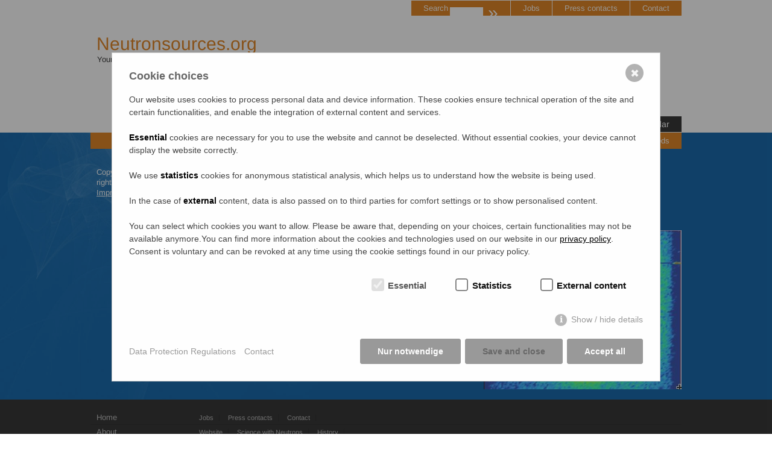

--- FILE ---
content_type: text/html; charset=utf-8
request_url: https://neutronsources.org/news/news-from-the-neutron-centers/first-sans-spectrum-on-pa20/
body_size: 5263
content:

<!DOCTYPE html>
<html>
<head>



  <base href="https://neutronsources.org/"> 

    <title>First SANS spectrum on PA20 / Neutronsources</title>
<meta name="description" content="">
<meta name="robots" content="index, follow">
<link rel="alternate" hreflang="" href="https://neutronsources.org/news/news-from-the-neutron-centers/first-sans-spectrum-on-pa20/">
<link rel="canonical" href="https://neutronsources.org/news/news-from-the-neutron-centers/first-sans-spectrum-on-pa20/">

  <meta name="Robots" content="index,follow" />
  <link rel="icon" href="/favicon.ico" />
  <link href="/xmedia/css/main.css" type="text/css" media="screen" rel="stylesheet" />
  <link href="/xmedia/js/highslide/highslide.css" type="text/css" media="screen" rel="stylesheet" />
  <link href="/xmedia/css/print.css"  type="text/css" media="print" rel="stylesheet" />

<!--[if IE 7]><link href="./xmedia/css/ie7.css" type="text/css" rel="stylesheet" media="screen" /><![endif]-->
<!--[if IE 8]><link href="./xmedia/css/ie8.css" type="text/css" rel="stylesheet" media="screen" /><![endif]-->
<!--[if IE 9]><link href="./xmedia/css/ie9.css" type="text/css" rel="stylesheet" media="screen" /><![endif]-->



<script type="text/javascript" src="/xmedia/js/jquery-3.6.3.min.js"></script>
<script type="text/javascript" src="/xmedia/js/jquery.easing.1.3.js"></script>
<script type="text/javascript" src="/xmedia/js/jquery.bxSlider.min.js"></script>
<script type="text/javascript" src="/xmedia/js/jquery.pajinate.js"></script>
<script type="text/javascript" src="/xmedia/js/highslide/highslide-full.packed.js"></script>
<script type="text/javascript" src="/xmedia/js/projekt.js"></script>

<style>
    #footerbottomtleft {
     width: auto;
    }
    #footerbottomtleft a {
        color: #E68738;
    }    
    #footerbottomtleft a:hover {
        color: #fff;
    }        
    .rex-navi-has-6-elements {
        min-width: 380px;
    }
    
	/* arimo-regular - latin */
	@font-face {
	  font-family: 'Arimo';
	  font-style: normal;
	  font-weight: 400;
	  src: local(''),
	       url('./theme/public/assets/fonts/arimo/arimo-v16-latin-regular.woff2') format('woff2'), /* Chrome 26+, Opera 23+, Firefox 39+ */
	       url('./theme/public/assets/fonts/arimo/arimo-v16-latin-regular.woff') format('woff'); /* Chrome 6+, Firefox 3.6+, IE 9+, Safari 5.1+ */
	}
	/* arimo-700 - latin */
	@font-face {
	  font-family: 'Arimo';
	  font-style: normal;
	  font-weight: 700;
	  src: local(''),
	       url('./theme/public/assets/fonts/arimo/arimo-v16-latin-700.woff2') format('woff2'), /* Chrome 26+, Opera 23+, Firefox 39+ */
	       url('./theme/public/assets/fonts/arimo/arimo-v16-latin-700.woff') format('woff'); /* Chrome 6+, Firefox 3.6+, IE 9+, Safari 5.1+ */
	}    

		a.consent_manager-show-box-reload.content {
			display: inline-block !important;
			width: calc(100% - 64px);
			background:  #eee !important;
			padding: 16px 32px 16px 32px !important;
			text-align: center !important;
			color: #f00;
			font-weight: bold;
			margin: 8px 0 8px 0;
		}
		a.consent_manager-show-box-reload.content:hover {
			cursor: pointer;		
		}	


.consent_manager-background {
    position: fixed;
    left: 0;
    top: 0;
    right: 0;
    bottom: 0;
    background: rgba(0, 0, 0, 0.6);
    display: flex;
    flex-direction: column;
    justify-content: center;
    align-items: center;
    padding: 1em;
    z-index: 999999;
    height: 100%;
    width: 100%;
    overflow: hidden;
    box-sizing:border-box
}

.consent_manager-wrapper a {
	color: #000;
}

.consent_manager-wrapper {
    background: #fff;
    position: relative;
    font-size: 15px;
    width: 100%;
    max-width: 60em;
    max-height: 100vh;
    overflow-y: auto;
    box-sizing:border-box;
    text-align: left;
}

.consent_manager-wrapper-inner {
    padding: 1em;
    position:relative
}

    .consent_manager-wrapper-inner b {
        color: #000;
        font-weight: bold;
    }
    
.consent_manager-hidden {
    display:none
}

.consent_manager-detail {
    margin-bottom:1em
}

.consent_manager-headline {
    font-weight: bold;
    font-size:1.2em;
    margin-bottom: 16px;
}

.consent_manager-headline span {
    font-weight:normal
}

.consent_manager-show-details {
    padding:0 0 1em 0
}

.consent_manager-show-details a {
    color: green;
    text-decoration:none
}

.consent_manager-show-details a:hover {
    color: #004000;
    text-decoration:none
}

.consent_manager-save-selection, .consent_manager-accept-all {
    transition: 200ms ease all;
    background: green;
    border: 1px solid green;
    color: #fff !important;
    padding: 0.5em 2em;
    border-radius: 0.2em;
    font-weight: bold;
    text-align: center;
    margin: 0.5em 0;
    display:block;
    text-decoration: none;
}

.consent_manager-save-selection:hover, .consent_manager-accept-all:hover {
    background: #004000;
    border-color: #004000;
    color: #fff;
    text-decoration:none
}

.consent_manager-save-selection {
    background: none transparent;
    border: 1px solid #999;
    color:#666 !important;
}

.consent_manager-save-selection:hover {
    background: #666;
    border-color: #666;
    color:#fff !important
}

.consent_manager-sitelinks a {
    display: inline-block;
    margin: 0.5em 0.5em 0.5em 0;
    color: #999;
    text-decoration:none
}

.consent_manager-sitelinks a:hover {
    color: #404040;
    text-decoration:none
}

.consent_manager-save-and-close {
    color:green
}

.consent_manager-save-and-close:hover {
    color:#004000
}

.consent_manager-close-box {
    position: absolute;
    right: 0.5em;
    top: 0.5em;
    display: block;
    padding: 0;
    margin: 0;
    border: 0;
    cursor: pointer;
    color: #999;
    font-size: 1.8em;
    background: none transparent;
    line-height: 1;
    text-decoration:none
}

.consent_manager-close-box:before {
    margin:0
}

.consent_manager-close-box:hover {
    color: #404040;
    background: none transparent;
    text-decoration:none
}

.consent_manager-cookiegroups {
    padding:1em 0
}

.consent_manager-cookiegroup-checkbox {
    display: block;
    margin:0 0 1em 0
}

.consent_manager-cookiegroup-checkbox.pretty .state label {
    font-weight: bold;
    font-size:1.2em
}

.consent_manager-cookiegroup-checkbox.pretty.p-default input:checked ~ .state label::before {
    border-color:green
}

.consent_manager-cookiegroup-checkbox.pretty.p-default input:checked ~ .state label::after {
    background-color:green !important
}

.consent_manager-cookiegroup-checkbox.pretty.p-locked {
    opacity:0.75
}

.consent_manager-cookiegroup + .consent_manager-cookiegroup-title {
    margin-top:1em
}

.consent_manager-cookie {
    margin-top: 0.5em;
    border-left: 2px solid #999;
    padding: 0.5em 0.5em 0.5em 1em;
    background:#f9f9f9
}

.consent_manager-cookie span {
    display:block
}

.pretty.p-icon .state .icon {
    font-size: 1.15em;
    transition:all 0.1s ease
}

#consent_manager-wrapper .icon.icon-ok-1::before {
    margin-left:0.05em
}

@media (min-width: 35em) {
    .consent_manager-cookiegroups {
        display: flex;
        flex-wrap: wrap;
        justify-content: flex-end;
        padding-top:2em
    }

    .consent_manager-cookiegroup-checkbox {
        margin:0 2em 0 0
    }

    .consent_manager-show-details {
        text-align: right;
        padding:1em 2em 2em 0
    }

    .consent_manager-buttons {
        display: flex;
        justify-content: flex-end;
        align-items:center
    }

    .consent_manager-sitelinks {
        text-align: right;
        padding-right:1.5em
    }

    .consent_manager-sitelinks a {
        margin:0.5em 0 0.5em 1em
    }

    .consent_manager-save-selection, .consent_manager-accept-all {
        display: inline-block;
        margin:0 0 0 0.5em
    }
}

@media (min-width: 50em) {
    .consent_manager-wrapper-inner {
        padding:2em
    }

    .consent_manager-buttons-sitelinks {
        display: flex;
        justify-content: space-between;
        align-items: center;
        flex-direction:row-reverse
    }

    .consent_manager-close-box {
        font-size: 2em;
        margin: 0
    }
}


		
    </style>
    
    
        <style>/*consent_manager_frontend.css*/ @keyframes fadeIn{0%{opacity:0}100%{opacity:1}}div.consent_manager-background{position:fixed;left:0;top:0;right:0;bottom:0;background:rgba(0, 0, 0, 0.4);display:flex;flex-direction:column;justify-content:center;align-items:center;padding:1em;z-index:999999;height:100%;width:100%;overflow:hidden;box-sizing:border-box;animation:fadeIn 0.2s;outline:0}div.consent_manager-wrapper{font-family:Verdana, Geneva, sans-serif;font-size:14px;line-height:1.5em;background:#fefefe;border:1px solid #cbcbcb;color:#444;position:relative;width:100%;max-width:65em;max-height:95vh;overflow-y:auto;box-sizing:border-box;animation:fadeIn 0.4s}div.consent_manager-wrapper-inner{padding:2em;position:relative}div.consent_manager-hidden{display:none}.consent_manager-close-box{position:absolute;cursor:pointer;right:1.5em;top:1em;display:block;border-radius:50% !important;border:solid 2px #666;width:30px;height:30px;line-height:28px;background-color:#666;color:#eee;font-family:Arial;font-size:18px;padding:0;margin:0;opacity:0.5;transition:0.3s ease all}.consent_manager-close-box:hover{border-color:#4d4d4d;background-color:#4d4d4d;color:white;opacity:1}div.consent_manager-wrapper .consent_manager-headline{margin:0 0 1em 0;font-weight:bold;font-size:18px;color:#666}div.consent_manager-wrapper p.consent_manager-text{margin:0 0 1.5em 0}div.consent_manager-cookiegroups{margin:0 0 1.5em 0}div.consent_manager-cookiegroup-checkbox{margin-bottom:1.5em}div.consent_manager-cookiegroups label{position:relative;font-weight:bold;font-size:15px;color:#111;cursor:pointer}div.consent_manager-cookiegroups label>span{cursor:pointer}div.consent_manager-cookiegroups label>input[type="checkbox"]{filter:grayscale(1);filter:hue-rotate(275deg);transform:scale(1.6);margin:0 0.7em 0 0.2em;cursor:pointer}.consent_manager-wrapper input[type="checkbox"]:disabled,.consent_manager-cookiegroups label>input[type="checkbox"]:disabled+*{opacity:0.7;cursor:default}div.consent_manager-show-details{padding:0 0 1.5em 0}div.consent_manager-show-details a{display:inline-block;line-height:1.2em;height:1.4em;cursor:pointer;color:#999}div.consent_manager-show-details a:hover{color:#666}div.consent_manager-show-details a.icon-info-circled:before{color:#fefefe;background-color:#999;opacity:0.7;content:"i";font-family:"Serif";font-weight:bold;display:inline-block;border-radius:50%;text-align:center;margin-right:7px;line-height:1.4em;height:1.4em;width:1.4em}button.consent_manager-save-selection,button.consent_manager-accept-all,button.consent_manager-accept-none{transition:0.3s ease all;background:#999;border:1px solid #999;color:#fff;padding:0.5em 2em;border-radius:3px;font-size:14px;font-weight:bold;text-align:center;display:block;min-height:3em;width:100%;margin-bottom:1em;cursor:pointer}button.consent_manager-save-selection:hover,button.consent_manager-accept-all:hover,button.consent_manager-accept-none:hover{background:#4d4d4d;border-color:#4d4d4d;color:white;text-decoration:none}div.consent_manager-sitelinks{margin:1.5em 0 0 0}div.consent_manager-sitelinks a{display:inline-block;margin:0.4em 1em 0.4em 0;color:#999;text-decoration:none;cursor:pointer}div.consent_manager-sitelinks a:hover{color:#666;text-decoration:none}div.consent_manager-wrapper div.consent_manager-detail{margin-bottom:3em}div.consent_manager-wrapper div.consent_manager-detail a{color:#999}div.consent_manager-wrapper div.consent_manager-detail a:hover{color:#666;text-decoration:none}div.consent_manager-wrapper div.consent_manager-detail div.consent_manager-cookiegroup-title{color:#666;background-color:#d4d4d4;padding:5px 11px;margin:1.5em 0 0 0}div.consent_manager-wrapper div.consent_manager-cookiegroup-description{border-left:1px solid #d4d4d4;padding:5px 10px;background:#f9f9f9}div.consent_manager-wrapper div.consent_manager-cookie{margin-top:3px;border-left:1px solid #d4d4d4;padding:5px 10px;background:#f9f9f9}div.consent_manager-wrapper div.consent_manager-cookie span{display:block;margin-top:0.5em}@media only screen and (min-width:600px){div.consent_manager-cookiegroups{padding:1em 0 0 0;display:flex;flex-wrap:wrap;justify-content:flex-end;margin-bottom:0}div.consent_manager-cookiegroup-checkbox{margin-left:1.5em;margin-bottom:1em}div.consent_manager-show-details{text-align:right;padding:1.5em 0 1.5em 0}div.consent_manager-buttons{display:flex;justify-content:flex-end;align-items:center}button.consent_manager-save-selection,button.consent_manager-accept-all,button.consent_manager-accept-none{display:inline-block;margin:0 0 0 0.5em;width:auto}div.consent_manager-sitelinks{margin:0 0 0 0}div.consent_manager-buttons-sitelinks{display:flex;justify-content:space-between;align-items:center;flex-direction:row-reverse}}</style>
    <script src="/index.php?consent_manager_outputjs=1&amp;lang=1&amp;a=453&amp;i=false&amp;h=false&amp;cid=20&amp;v=4.3.0&amp;r=0&amp;t=17128643901" id="consent_manager_script" defer></script>
 

    
    
</head>

<body >
<!--[if IE 6]>
  <div class="ie6hinweis">
    <p>Sie verwenden einen alten und fehlerhaften Browser.<br/>Bitte wechseln Sie umgehend auf einen aktuellen Browser: <a href="http://www.browserchoice.eu">browserchoice.eu</a>.</p>
  </div>
  <![endif]-->
<noscript>
  <div class="nojavascript">
    <div class="ie6hinweis">
      <p>Für die Anzeige dieser Seite muss Javascript aktiviert sein.</p>
    </div>
  </div>
</noscript>



<div id="top"></div>
<div id="wrapper">
<div id="headerwrapper">
  <div id="header">

  <a class="logo" href="/">
<!-- <span class="logo1"><span class="IPA">ˈnɔɪ̯trɔn</span>sources.org</span> -->
   <span class="logo1">Neutronsources.org</span> 
      <span class="logo2">Your entry into the neutron world</span>
  </a>


<div id="metanavigation">
  <ul class="rex-navi1 rex-navi-depth-1 rex-navi-has-4-elements">
<li class="rex-article-35 rex-normal"><a class="" href="/home/search-results/">Search results</a></li>
<li class="rex-article-71 rex-normal"><a class="" href="/home/jobs/">Jobs</a></li>
<li class="rex-article-72 rex-normal"><a class="" href="/home/press-contacts/">Press contacts</a></li>
<li class="rex-article-10 rex-normal"><a class="" href="/home/contact/">Contact</a></li>
</ul>
</div> <!-- /metanavigation -->


<div id="hauptnavigation">
<ul class="rex-navi1 rex-navi-depth-1 rex-navi-has-8-elements">
<li class="rex-article-1 rex-normal"><a class="" href="/">Home</a></li>
<li class="rex-article-334 rex-normal"><a class="" href="/about/">About</a></li>
<li class="rex-article-973 rex-normal"><a class="" href="/women-in-science/">Women in Science</a></li>
<li class="rex-article-2 rex-active"><a class="rex-active" href="/news/">News</a></li>
<li class="rex-article-4 rex-normal"><a class="" href="/neutron-centres/">Neutron Centres</a></li>
<li class="rex-article-920 rex-normal"><a class="" href="/european-naa-platform/">European NAA Platform</a></li>
<li class="rex-article-65 rex-normal"><a class="" href="/resources/">Resources</a></li>
<li class="rex-article-6 rex-normal"><a class="" href="/calendar/">Calendar</a></li>
</ul>
  </div> <!-- /hauptnavigation -->

  
  <div class="sucheingabebutton"><span class="text">Search</span>
  <form id="rexsearch_form" name="rexsearch_form" action="/home/search-results/" method="get">
      <fieldset>

          <input type="text" name="search" value="" />

          <a class="submitsearch" href="javascript:void(0);" onclick="javascript:window.document.rexsearch_form.submit();">&raquo;</a>


      </fieldset>
    </form>
  </div>

  <div id="hauptnavigationsub">
<ul class="rex-navi1 rex-navi-depth-1 rex-navi-has-5-elements">
<li class="rex-article-80 rex-normal"><a class="" href="/news/scientific-highlights/">Scientific highlights</a></li>
<li class="rex-article-81 rex-current"><a class="rex-current" href="/news/news-from-the-neutron-centers/">News from the neutron centers</a>
</li>
<li class="rex-article-83 rex-normal"><a class="" href="/news/projects-and-awards/">Projects and Awards</a></li>
<li class="rex-article-77 rex-normal"><a class="" href="/news/neutron-journals/">Neutron journals</a></li>
<li class="rex-article-54 rex-normal"><a class="" href="/news/rss-feeds/">RSS Feeds</a></li>
</ul>
</div> <!-- /hauptnavigationsub -->

  
    </div> <!-- /header -->
  
</div> <!-- /headerwrapper -->


<div id="contentwrapper">
  <div id="contentleft">
      
      <div class="textbild"><p>Copyright 2012 neutronsources.org   |   All rights reserved.   |   Powered by <a href="http://www.frm2.tum.de/en/home/"><span class="caps">FRM</span> II</a>   |   <a href="/home/contact/">Imprint</a> /  <a href="/home/data-protection-regulations/">Privacy Policy</a></p></div><div class="clear"></div>

  </div>

  <div id="contentright">
      <h1> First SANS spectrum on PA20 </h1><h2> PA20, the new SANS machine of the LLB delivered its first SANS spectra on march 6th 2015 </h2><div class="textbild"><p><em>By <a href="http://www-llb.cea.fr/Phocea/Membres/Annuaire/index.php?uid=menl">A. Menelle</a>, 08/03/2015</em></p></div><div class="clear"></div>
<div class="textbild">
<div style="width: 328px;" class="floatRight"><!--First SANS spectrum on PA20 -->
	<a class="highslide" onclick="return hs.expand(this, {slideshowGroup: 'image2_1__1.jpg', autoplay: false, wrapperClassName: 'controls-in-heading' }) " href="index.php?rex_media_type=content_noresize&amp;rex_media_file=image2_1__1.jpg" >
		<img  src="index.php?rex_media_type=content_half_pop&amp;rex_media_file=image2_1__1.jpg" alt="First SANS spectrum on PA20 " title="First SANS spectrum on PA20 " />
	</a>
	<span class="highslide-heading">First SANS spectrum on PA20 </span>
	<span class="highslide-caption">First SANS spectrum on PA20 </span>
	<div class="subline"></div>
</div>
<p>Shortly after delivery, the new <span class="caps">SANS</span> (Small Angle Neutron Scattering) machine PA20 of the <span class="caps">LLB</span> delivered its first <span class="caps">SANS</span> spectra. Everything looks fine. Carrefull calibrations can start now and open the way of routine operation for scientific measurements.</p></div><div class="clear"></div>

  </div>
</div>

</div>


<div id="footerwrapper">
  <div id="footernavi">
  <ul class="rex-navi1 rex-navi-depth-1 rex-navi-has-8-elements">
<li class="rex-article-1 rex-normal"><a class="" href="/">Home</a>
<ul class="rex-navi2 rex-navi-depth-2 rex-navi-has-4-elements">
<li class="rex-article-35 rex-normal"><a class="" href="/home/search-results/">Search results</a></li>
<li class="rex-article-71 rex-normal"><a class="" href="/home/jobs/">Jobs</a></li>
<li class="rex-article-72 rex-normal"><a class="" href="/home/press-contacts/">Press contacts</a></li>
<li class="rex-article-10 rex-normal"><a class="" href="/home/contact/">Contact</a></li>
</ul>
</li>
<li class="rex-article-334 rex-normal"><a class="" href="/about/">About</a>
<ul class="rex-navi2 rex-navi-depth-2 rex-navi-has-3-elements">
<li class="rex-article-342 rex-normal"><a class="" href="/about/website/">Website</a></li>
<li class="rex-article-335 rex-normal"><a class="" href="/about/science-with-neutrons/">Science with Neutrons</a></li>
<li class="rex-article-301 rex-normal"><a class="" href="/about/history/">History</a></li>
</ul>
</li>
<li class="rex-article-973 rex-normal"><a class="" href="/women-in-science/">Women in Science</a>
<ul class="rex-navi2 rex-navi-depth-2 rex-navi-has-2-elements">
<li class="rex-article-975 rex-normal"><a class="" href="/women-in-science/stories/">Stories</a></li>
<li class="rex-article-723 rex-normal"><a class="" href="/women-in-science/women-in-neutron-science/">Women in Neutron Science</a></li>
</ul>
</li>
<li class="rex-article-2 rex-active"><a class="rex-active" href="/news/">News</a>
<ul class="rex-navi2 rex-navi-depth-2 rex-navi-has-5-elements">
<li class="rex-article-80 rex-normal"><a class="" href="/news/scientific-highlights/">Scientific highlights</a></li>
<li class="rex-article-81 rex-current"><a class="rex-current" href="/news/news-from-the-neutron-centers/">News from the neutron centers</a></li>
<li class="rex-article-83 rex-normal"><a class="" href="/news/projects-and-awards/">Projects and Awards</a></li>
<li class="rex-article-77 rex-normal"><a class="" href="/news/neutron-journals/">Neutron journals</a></li>
<li class="rex-article-54 rex-normal"><a class="" href="/news/rss-feeds/">RSS Feeds</a></li>
</ul>
</li>
<li class="rex-article-4 rex-normal"><a class="" href="/neutron-centres/">Neutron Centres</a>
<ul class="rex-navi2 rex-navi-depth-2 rex-navi-has-3-elements">
<li class="rex-article-112 rex-normal"><a class="" href="/neutron-centres/africa-asia-and-oceania/">Africa, Asia and Oceania</a></li>
<li class="rex-article-111 rex-normal"><a class="" href="/neutron-centres/americas/">Americas</a></li>
<li class="rex-article-110 rex-normal"><a class="" href="/neutron-centres/europe/">Europe</a></li>
</ul>
</li>
<li class="rex-article-920 rex-normal"><a class="" href="/european-naa-platform/">European NAA Platform</a>
<ul class="rex-navi2 rex-navi-depth-2 rex-navi-has-5-elements">
<li class="rex-article-925 rex-normal"><a class="" href="/european-naa-platform/home/">Home</a></li>
<li class="rex-article-937 rex-normal"><a class="" href="/european-naa-platform/methods/">Methods</a></li>
<li class="rex-article-926 rex-normal"><a class="" href="/european-naa-platform/members/">Members</a></li>
<li class="rex-article-929 rex-normal"><a class="" href="/european-naa-platform/news/">News</a></li>
<li class="rex-article-968 rex-normal"><a class="" href="/european-naa-platform/education/">Education</a></li>
</ul>
</li>
<li class="rex-article-65 rex-normal"><a class="" href="/resources/">Resources</a>
<ul class="rex-navi2 rex-navi-depth-2 rex-navi-has-4-elements">
<li class="rex-article-66 rex-normal"><a class="" href="/resources/software-data-evaluation/">Software data evaluation</a></li>
<li class="rex-article-67 rex-normal"><a class="" href="/resources/neutron-scattering-tables/">Neutron scattering tables</a></li>
<li class="rex-article-68 rex-normal"><a class="" href="/resources/neutron-scattering-projects/">Neutron scattering projects</a></li>
<li class="rex-article-233 rex-normal"><a class="" href="/resources/educational-material/">Educational material</a></li>
</ul>
</li>
<li class="rex-article-6 rex-normal"><a class="" href="/calendar/">Calendar</a>
<ul class="rex-navi2 rex-navi-depth-2 rex-navi-has-3-elements">
<li class="rex-article-73 rex-normal"><a class="" href="/calendar/proposal-deadlines/">Proposal deadlines</a></li>
<li class="rex-article-79 rex-normal"><a class="" href="/calendar/regular-events/">Regular events</a></li>
<li class="rex-article-55 rex-normal"><a class="" href="/calendar/rss-feeds/">RSS Feeds</a></li>
</ul>
</li>
</ul>
  </div>
  <div id="footerbottomwrapper">
    <div id="footerbottom">
      <div id="footerbottomtleft">
        <div class="textbild"><p>Copyright 2012 neutronsources.org   |   All rights reserved.   |   Powered by <a href="http://www.frm2.tum.de/en/home/"><span class="caps">FRM</span> II</a>   |   <a href="/home/contact/">Imprint</a> /  <a href="/home/data-protection-regulations/">Privacy Policy</a></p></div><div class="clear"></div>

      </div>
      <div id="footerbottomright">
        <a href="javascript:self.print();">Print this page</a>&nbsp;&nbsp;&nbsp;|&nbsp;&nbsp;&nbsp;<a href="#top">Top</a>
      </div>
    </div>
  </div>
</div>




</body>
</html>




--- FILE ---
content_type: text/css
request_url: https://neutronsources.org/xmedia/css/formulare.css
body_size: 2795
content:
#rex-xform fieldset {
margin: 0; 
padding: 0;
width: 557px;
font-size: 12px;
color: #333;
}

#rex-xform #form_formular {
	line-height: 1;
}

#rex-xform p.formcheckbox,#rex-xform p.formmcheckbox {
	float:left;
	margin:0 0 0 0px;
	padding:  0 0 0 5px;
	margin: 0;
}

#rex-xform strong {
	display: inline-block;
	clear: both;
	width: 100%;
	color: #2f4349;
	margin: 30px 0 10px 0;
}

.formtrenner {
display: inline-block;
clear: both;
width: 100%;
color: #2f4349;
margin: 30px 0 10px 0;
}

#rex-xform p.formselect,#rex-xform p.formtextarea,#rex-xform p.formcheckbox,#rex-xform p.formmcheckbox {
margin-bottom:1px;
}

#rex-xform p.formhtml,#rex-xform p.formcaptcha {
}


#rex-xform p.formhtmltext {
}

#rex-xform p label {
	display:inline-block;
	float:left;
	margin: 7px 0 0 0;
	width: 115px;
}

#rex-xform p.formcheckbox label {
}

#rex-xform p.formcheckbox {
}


#rex-xform p.formtext input,#rex-xform p.formpassword input {
	font-family: verdana, sans-serif;
  	font-size: 12px;
  	color: #555;
	width: 410px;
	border:1px solid #2f4349;
	background-color: #fff;
	margin: 0 0 1px 5px;
	padding: 6px;
	color: #555;
}

#rex-xform p.formtext  input:focus,
#rex-xform p.formselect select:focus,
#rex-xform p.formtextarea textarea:focus,
#rex-xform select:focus  {
	background-color: #f5f5f5;
	border: 1px solid #000 !important;
	color: #000;
}


#rex-xform p.formtextarea textarea {
	font-family: verdana, sans-serif;
  	font-size: 12px;
  	color: #555;	
	color:#fff;
	width: 407px;
	border:1px solid #2f4349;
	background-color: #fff;
	margin:0 0 1px 5px;
	padding: 5px 10px 5px 5px;
	color: #555;
	font-size: 12px;
}

#rex-xform p.formselect select {
	color:#fff;
	border:1px solid #2f4349;
	background-color: #fff;
	margin:0 0 8px 5px;
	padding: 5px;
	color: #555;
}


#rex-xform p.formcheckbox input,#rex-xform p.formmcheckbox input {
float:left;
margin: 6px 10px 3px 0;
}

#rex-xform p.formcheckbox label,#rex-xform p.formmcheckbox label {
width:550px;
}



#rex-xform p.formsubmit label {
display:none;
}

#rex-xform p.formsubmit input {
	font-family: verdana, sans-serif;
  	font-size: 12px;
  	color: #000;	
	width: 424px;
	font-size: 12px;
	border:1px solid #2f4349;
	background: #efefef;
	margin: 15px 0 0 120px;
	padding: 3px 5px 3px 0;
}

#rex-xform p.formsubmit input:hover {
	background-color:#000;
	border:1px solid #000;
	color: #fff;
	cursor: pointer;
}

#rex-xform p.form_info,.form_info {
	border: 2px solid green;
	padding: 15px;
	margin: 15px 0 15px 0;
	background-color: #b2d7b2;
}

#rex-xform .form_warning {
	color:#f00;
	font-weight: bold;
}

#rex-xform ul.form_warning {
	width: 557px;
	display: inline-block;
	float: left;
	border: 1px solid #ddd;
	padding: 46px;
	margin: 0 0 15px 15px;	
	color:#f00;
	font-weight: bold !important;
}

#rex-xform ul.form_warning li {
	margin: 0 0 2px 0;
	padding: 0 0 0 12px;
	line-height: 1.5;
	color: #f00;
	font-weight: normal;
	font-size: 12px;
	background-position: 0 7px !important;
}




--- FILE ---
content_type: text/css
request_url: https://neutronsources.org/xmedia/css/ie6hinweis.css
body_size: 337
content:
/*     IE 6 Hinweis
******************/

.ie6hinweis {
	position: absolute;
	background-color: #ffffe0;
	top: 0;
	left: 0;
	width: 100%;
	color:#000;
	z-index: 10000;
	text-align: center;
}

.ie6hinweis p {
 	font-size: 12px;
	line-height: 1.5;
	font-family:sans-serif;
	text-align: center !important;
	padding: 10px;
	display: inline-block;
	color: #000;
	font-weight: bold;
}

.ie6hinweis a {
	margin: 0;
	padding: 0;
	display: inline-block;
	background-image: none;
	color: #a02929;
}



--- FILE ---
content_type: application/javascript; charset=utf-8
request_url: https://neutronsources.org/index.php?consent_manager_outputjs=1&lang=1&a=453&i=false&h=false&cid=20&v=4.3.0&r=0&t=17128643901
body_size: 32408
content:
/* --- Parameters --- */
var consent_manager_parameters = {initially_hidden: false, domain: "neutronsources.org", consentid: "69789140787946.67745952", cachelogid: "20", version: "4.3.0", fe_controller: "/", forcereload: 0, hidebodyscrollbar: false};

/* --- Consent-Manager Box Template lang=1 --- */
var consent_manager_box_template = '        <div tabindex="-1" class="consent_manager-background consent_manager-hidden " id="consent_manager-background" data-domain-name="neutronsources.org" data-version="4.3.0" data-consentid="697891407860b6.56873905" data-cachelogid="20" data-nosnippet>             <div class="consent_manager-wrapper" id="consent_manager-wrapper" tabindex="-1" aria-modal="true" role="dialog" title="Cookie Consent">                 <div class="consent_manager-wrapper-inner">                     <div class="consent_manager-summary" id="consent_manager-summary">                         <p class="consent_manager-headline">Cookie choices</p>                         <p class="consent_manager-text">Our website uses cookies to process personal data and device information. These cookies ensure technical operation of the site and certain functionalities, and enable the integration of external content and services.  <br /> <br /> <b>Essential</b> cookies are necessary for you to use the website and cannot be deselected. Without essential cookies, your device cannot display the website correctly.<br /> <br /> We use <b>statistics</b> cookies for anonymous statistical analysis, which helps us to understand how the website is being used.<br /> <br /> In the case of <b>external</b> content, data is also passed on to third parties for comfort settings or to show personalised content.<br /> <br /> You can select which cookies you want to allow. Please be aware that, depending on your choices, certain functionalities may not be available anymore.  You can find more information about the cookies and technologies used on our website in our <a href="/home/data-protection-regulations/">privacy policy</a>. Consent is voluntary and can be revoked at any time using the cookie settings found in our privacy policy.</p>                         <div class="consent_manager-cookiegroups">                             <div class="consent_manager-cookiegroup-checkbox"><label for="required"><input type="checkbox" disabled="disabled" data-action="toggle-cookie" id="required" data-uid="required" data-cookie-uids=\'["phpsessid","consent_manager"]\' checked><span>Essential</span></label></div> <div class="consent_manager-cookiegroup-checkbox"><label for="statistics"><input tabindex="0" type="checkbox" id="statistics" data-uid="statistics" data-cookie-uids=\'["matomo"]\'><span>Statistics</span></label></div> <div class="consent_manager-cookiegroup-checkbox"><label for="external"><input tabindex="0" type="checkbox" id="external" data-uid="external" data-cookie-uids=\'["google-maps","twitter"]\'><span>External content</span></label></div>                         </div>                         <div class="consent_manager-show-details">                             <a href="#" id="consent_manager-toggle-details" class="icon-info-circled" tabindex="0">Show / hide details</a>                         </div>                     </div>                     <div class="consent_manager-detail consent_manager-hidden" id="consent_manager-detail"> <div class="consent_manager-cookiegroup-title consent_manager-headline">Essential <span>(2)</span></div><div class="consent_manager-cookiegroup-description">Essential cookies enable basic functions and are required for the proper functioning of the website.</div><div class="consent_manager-cookiegroup"><div class="consent_manager-cookie"><span class="consent_manager-cookie-name"><strong>PHPSESSID</strong> (Session)</span><span class="consent_manager-cookie-description">The so-called session ID is a randomly selected key that uniquely identifies the session data on the server. This key can be passed to a subsequent script, e.g. via cookies or as part of the URL, so that this script can find the session data on the server again.</span><span class="consent_manager-cookie-description">Lifetime Session</span><span class="consent_manager-cookie-provider">Provider: This website</span><span class="consent_manager-cookie-link-privacy-policy"><a href="/home/data-protection-regulations/">Privacy policy</a></span></div> <div class="consent_manager-cookie"><span class="consent_manager-cookie-name"><strong>consent_manager</strong> (Privacy cookie)</span><span class="consent_manager-cookie-description">Saves your selection regarding cookies.</span><span class="consent_manager-cookie-description">Lifetime 1 year</span><span class="consent_manager-cookie-provider">Provider: This website</span><span class="consent_manager-cookie-link-privacy-policy"><a href="/home/data-protection-regulations/">Privacy policy</a></span></div> </div><div class="consent_manager-cookiegroup-title consent_manager-headline">Statistics <span>(1)</span></div><div class="consent_manager-cookiegroup-description">Statistics Cookies collect information anonymously. This information helps us understand how our visitors use our website.</div><div class="consent_manager-cookiegroup"><div class="consent_manager-cookie"><span class="consent_manager-cookie-name"><strong>_pk_id</strong> (Matomo)</span><span class="consent_manager-cookie-description">Stores an anonymous ID for each visitor to the website. Based on the ID, page views can be assigned to a visitor.</span><span class="consent_manager-cookie-description">Lifetime 13 months</span><span class="consent_manager-cookie-provider">Provider: Matomo</span><span class="consent_manager-cookie-link-privacy-policy"><a href="/home/data-protection-regulations/">Privacy policy</a></span></div> <div class="consent_manager-cookie"><span class="consent_manager-cookie-name"><strong>_pk_ref</strong> (Matomo)</span><span class="consent_manager-cookie-description">To store the reference that was originally used to visit the website..</span><span class="consent_manager-cookie-description">Lifetime 6 months</span><span class="consent_manager-cookie-provider">Provider: Matomo</span><span class="consent_manager-cookie-link-privacy-policy"><a href="/home/data-protection-regulations/">Privacy policy</a></span></div> <div class="consent_manager-cookie"><span class="consent_manager-cookie-name"><strong>_pk_ses</strong> (Matomo)</span><span class="consent_manager-cookie-description">Auxiliary cookie for temporary data</span><span class="consent_manager-cookie-description">Lifetime 30 min</span><span class="consent_manager-cookie-provider">Provider: Matomo</span><span class="consent_manager-cookie-link-privacy-policy"><a href="/home/data-protection-regulations/">Privacy policy</a></span></div> <div class="consent_manager-cookie"><span class="consent_manager-cookie-name"><strong>_pk_cvar</strong> (Matomo)</span><span class="consent_manager-cookie-description">Auxiliary cookie for temporary data</span><span class="consent_manager-cookie-description">Lifetime 30 min</span><span class="consent_manager-cookie-provider">Provider: Matomo</span><span class="consent_manager-cookie-link-privacy-policy"><a href="/home/data-protection-regulations/">Privacy policy</a></span></div> <div class="consent_manager-cookie"><span class="consent_manager-cookie-name"><strong>_pk_hsr</strong> (Matomo)</span><span class="consent_manager-cookie-description">Auxiliary cookie for temporary data</span><span class="consent_manager-cookie-description">Lifetime 30 min</span><span class="consent_manager-cookie-provider">Provider: Matomo</span><span class="consent_manager-cookie-link-privacy-policy"><a href="/home/data-protection-regulations/">Privacy policy</a></span></div> </div><div class="consent_manager-cookiegroup-title consent_manager-headline">External content <span>(2)</span></div><div class="consent_manager-cookiegroup-description">Content from video platforms or map services is disabled by default. If cookies from external media are accepted, access to this content no longer requires manual consent.</div><div class="consent_manager-cookiegroup"><div class="consent_manager-cookie"><span class="consent_manager-cookie-name"><strong>/</strong> (Google Maps)</span><span class="consent_manager-cookie-description">Google Maps is an online map service provided by the US company Google LLC. Via the Google Maps API maps can be embedded on the website.</span><span class="consent_manager-cookie-description">Lifetime -</span><span class="consent_manager-cookie-provider">Provider: Google LLC</span><span class="consent_manager-cookie-link-privacy-policy"><a href="/home/data-protection-regulations/">Privacy policy</a></span></div> <div class="consent_manager-cookie"><span class="consent_manager-cookie-name"><strong>_ga</strong> (Twitter)</span><span class="consent_manager-cookie-description">It allows you to track the sharing of the contents on Twitter</span><span class="consent_manager-cookie-description">Lifetime persistent cookie</span><span class="consent_manager-cookie-provider">Provider: Twitter International Company</span><span class="consent_manager-cookie-link-privacy-policy"><a href="https://twitter.com/en/privacy">Privacy policy</a></span></div> <div class="consent_manager-cookie"><span class="consent_manager-cookie-name"><strong>_gid</strong> (Twitter)</span><span class="consent_manager-cookie-description">It allows you to track the sharing of the contents on Twitter</span><span class="consent_manager-cookie-description">Lifetime persistent cookie</span><span class="consent_manager-cookie-provider">Provider: Twitter International Company</span><span class="consent_manager-cookie-link-privacy-policy"><a href="https://twitter.com/en/privacy">Privacy policy</a></span></div> <div class="consent_manager-cookie"><span class="consent_manager-cookie-name"><strong>_twitter_sess</strong> (Twitter)</span><span class="consent_manager-cookie-description">It collects information about the pages viewed by the user in the session</span><span class="consent_manager-cookie-description">Lifetime session cookie</span><span class="consent_manager-cookie-provider">Provider: Twitter International Company</span><span class="consent_manager-cookie-link-privacy-policy"><a href="https://twitter.com/en/privacy">Privacy policy</a></span></div> <div class="consent_manager-cookie"><span class="consent_manager-cookie-name"><strong>ads_prefs</strong> (Twitter)</span><span class="consent_manager-cookie-description">Persistent cookie installed by Twitter</span><span class="consent_manager-cookie-description">Lifetime persistent cookie</span><span class="consent_manager-cookie-provider">Provider: Twitter International Company</span><span class="consent_manager-cookie-link-privacy-policy"><a href="https://twitter.com/en/privacy">Privacy policy</a></span></div> <div class="consent_manager-cookie"><span class="consent_manager-cookie-name"><strong>auth_token</strong> (Twitter)</span><span class="consent_manager-cookie-description">It understands if you are logged in to a Twitter account during the session</span><span class="consent_manager-cookie-description">Lifetime persistent cookie</span><span class="consent_manager-cookie-provider">Provider: Twitter International Company</span><span class="consent_manager-cookie-link-privacy-policy"><a href="https://twitter.com/en/privacy">Privacy policy</a></span></div> <div class="consent_manager-cookie"><span class="consent_manager-cookie-name"><strong>ct0</strong> (Twitter)</span><span class="consent_manager-cookie-description">It allows you to track the sharing of the contents on Twitter</span><span class="consent_manager-cookie-description">Lifetime persistent cookie</span><span class="consent_manager-cookie-provider">Provider: Twitter International Company</span><span class="consent_manager-cookie-link-privacy-policy"><a href="https://twitter.com/en/privacy">Privacy policy</a></span></div> <div class="consent_manager-cookie"><span class="consent_manager-cookie-name"><strong>dnt</strong> (Twitter)</span><span class="consent_manager-cookie-description">It allows you to track the sharing of the contents on Twitter</span><span class="consent_manager-cookie-description">Lifetime persistent cookie</span><span class="consent_manager-cookie-provider">Provider: Twitter International Company</span><span class="consent_manager-cookie-link-privacy-policy"><a href="https://twitter.com/en/privacy">Privacy policy</a></span></div> <div class="consent_manager-cookie"><span class="consent_manager-cookie-name"><strong>eu_cn</strong> (Twitter)</span><span class="consent_manager-cookie-description">It collects information about the pages viewed by the user in the session</span><span class="consent_manager-cookie-description">Lifetime persistent cookie</span><span class="consent_manager-cookie-provider">Provider: Twitter International Company</span><span class="consent_manager-cookie-link-privacy-policy"><a href="https://twitter.com/en/privacy">Privacy policy</a></span></div> <div class="consent_manager-cookie"><span class="consent_manager-cookie-name"><strong>external_referer</strong> (Twitter)</span><span class="consent_manager-cookie-description">It collects information about the pages viewed by the user in the session</span><span class="consent_manager-cookie-description">Lifetime persistent cookie</span><span class="consent_manager-cookie-provider">Provider: Twitter International Company</span><span class="consent_manager-cookie-link-privacy-policy"><a href="https://twitter.com/en/privacy">Privacy policy</a></span></div> <div class="consent_manager-cookie"><span class="consent_manager-cookie-name"><strong>guest_id</strong> (Twitter)</span><span class="consent_manager-cookie-description">It allows you to track the sharing of the contents on Twitter</span><span class="consent_manager-cookie-description">Lifetime persistent cookie</span><span class="consent_manager-cookie-provider">Provider: Twitter International Company</span><span class="consent_manager-cookie-link-privacy-policy"><a href="https://twitter.com/en/privacy">Privacy policy</a></span></div> <div class="consent_manager-cookie"><span class="consent_manager-cookie-name"><strong>ktd</strong> (Twitter)</span><span class="consent_manager-cookie-description">It allows you to track the sharing of the contents on Twitter</span><span class="consent_manager-cookie-description">Lifetime persistent cookie</span><span class="consent_manager-cookie-provider">Provider: Twitter International Company</span><span class="consent_manager-cookie-link-privacy-policy"><a href="https://twitter.com/en/privacy">Privacy policy</a></span></div> <div class="consent_manager-cookie"><span class="consent_manager-cookie-name"><strong>lang</strong> (Twitter)</span><span class="consent_manager-cookie-description">It stores the language</span><span class="consent_manager-cookie-description">Lifetime session cookie</span><span class="consent_manager-cookie-provider">Provider: Twitter International Company</span><span class="consent_manager-cookie-link-privacy-policy"><a href="https://twitter.com/en/privacy">Privacy policy</a></span></div> <div class="consent_manager-cookie"><span class="consent_manager-cookie-name"><strong>personalization_id</strong> (Twitter)</span><span class="consent_manager-cookie-description">Persistent cookie installed by Twitter</span><span class="consent_manager-cookie-description">Lifetime persistent cookie</span><span class="consent_manager-cookie-provider">Provider: Twitter International Company</span><span class="consent_manager-cookie-link-privacy-policy"><a href="https://twitter.com/en/privacy">Privacy policy</a></span></div> <div class="consent_manager-cookie"><span class="consent_manager-cookie-name"><strong>remember_checked_on</strong> (Twitter)</span><span class="consent_manager-cookie-description">It understands if you are logged in to a Twitter account during the session</span><span class="consent_manager-cookie-description">Lifetime persistent cookie</span><span class="consent_manager-cookie-provider">Provider: Twitter International Company</span><span class="consent_manager-cookie-link-privacy-policy"><a href="https://twitter.com/en/privacy">Privacy policy</a></span></div> <div class="consent_manager-cookie"><span class="consent_manager-cookie-name"><strong>tfw_exp</strong> (Twitter)</span><span class="consent_manager-cookie-description">Persistent cookie installed by Twitter</span><span class="consent_manager-cookie-description">Lifetime persistent cookie</span><span class="consent_manager-cookie-provider">Provider: Twitter International Company</span><span class="consent_manager-cookie-link-privacy-policy"><a href="https://twitter.com/en/privacy">Privacy policy</a></span></div> <div class="consent_manager-cookie"><span class="consent_manager-cookie-name"><strong>twid</strong> (Twitter)</span><span class="consent_manager-cookie-description">It understands if you are logged in to a Twitter account during the session</span><span class="consent_manager-cookie-description">Lifetime persistent cookie</span><span class="consent_manager-cookie-provider">Provider: Twitter International Company</span><span class="consent_manager-cookie-link-privacy-policy"><a href="https://twitter.com/en/privacy">Privacy policy</a></span></div> </div>                    </div>                     <div class="consent_manager-buttons-sitelinks">                         <div class="consent_manager-buttons">                                                         <button tabindex="0" id="consent_manager-accept-none" class="consent_manager-accept-none consent_manager-close">Nur notwendige</button>                                                         <button tabindex="0" id="consent_manager-save-selection" class="consent_manager-save-selection consent_manager-close">Save and close</button>                             <button tabindex="0" id="consent_manager-accept-all" class="consent_manager-accept-all consent_manager-close">Accept all</button>                         </div>                         <div class="consent_manager-sitelinks"> <a tabindex="0" href="/home/data-protection-regulations/">Data Protection Regulations</a><a tabindex="0" href="/home/contact/">Contact</a>                        </div>                     </div>                     <button tabindex="0" class="icon-cancel-circled consent_manager-close consent_manager-close-box">&#10006;</button>                 </div>             </div>                     </div> ';

const cmCookieExpires = 365;

/* --- /assets/addons/consent_manager/js.cookie.min.js --- */
/*! js-cookie v3.0.5 | MIT */
!function (t, n) { "object" == typeof exports && "undefined" != typeof module ? module.exports = n() : "function" == typeof define && define.amd ? define(n) : (t = "undefined" != typeof globalThis ? globalThis : t || self, function () { var e = t.Cookies, exports = t.Cookies = n(); exports.noConflict = function () { t.Cookies = e; return exports } }()) }(this, function () { "use strict"; function c(e) { for (var t = 1; t < arguments.length; t++) { var n, o = arguments[t]; for (n in o) e[n] = o[n] } return e } return function t(u, i) { function n(e, t, n) { if ("undefined" != typeof document) { "number" == typeof (n = c({}, i, n)).expires && (n.expires = new Date(Date.now() + 864e5 * n.expires)); n.expires && (n.expires = n.expires.toUTCString()); e = encodeURIComponent(e).replace(/%(2[346B]|5E|60|7C)/g, decodeURIComponent).replace(/[()]/g, escape); var o, r = ""; for (o in n) if (n[o]) { r += "; " + o; !0 !== n[o] && (r += "=" + n[o].split(";")[0]) } return document.cookie = e + "=" + u.write(t, e) + r } } return Object.create({ set: n, get: function (e) { if ("undefined" != typeof document && (!arguments.length || e)) { for (var t = document.cookie ? document.cookie.split("; ") : [], n = {}, o = 0; o < t.length; o++) { var r = t[o].split("="), i = r.slice(1).join("="); try { var c = decodeURIComponent(r[0]); n[c] = u.read(i, c); if (e === c) break } catch (e) { } } return e ? n[e] : n } }, remove: function (e, t) { n(e, "", c({}, t, { expires: -1 })) }, withAttributes: function (e) { return t(this.converter, c({}, this.attributes, e)) }, withConverter: function (e) { return t(c({}, this.converter, e), this.attributes) } }, { attributes: { value: Object.freeze(i) }, converter: { value: Object.freeze(u) } }) }({ read: function (e) { return (e = '"' === e[0] ? e.slice(1, -1) : e).replace(/(%[\dA-F]{2})+/gi, decodeURIComponent) }, write: function (e) { return encodeURIComponent(e).replace(/%(2[346BF]|3[AC-F]|40|5[BDE]|60|7[BCD])/g, decodeURIComponent) } }, { path: "/" }) });

/* --- /assets/addons/consent_manager/consent_manager_polyfills.js --- */
// get IE version https://stackoverflow.com/a/19999868
function consent_managerIEVersion(){var n=window.navigator.userAgent,i=n.indexOf("MSIE ");return i>0?parseInt(n.substring(i+5,n.indexOf(".",i))):-1}
// element.classList polyfill http://purl.eligrey.com/github/classList.js/blob/master/classList.js
"document"in self&&("classList"in document.createElement("_")&&(!document.createElementNS||"classList"in document.createElementNS("http://www.w3.org/2000/svg","g"))||!function(t){"use strict";if("Element"in t){var e="classList",n="prototype",i=t.Element[n],s=Object,r=String[n].trim||function(){return this.replace(/^\s+|\s+$/g,"")},o=Array[n].indexOf||function(t){for(var e=0,n=this.length;n>e;e++)if(e in this&&this[e]===t)return e;return-1},c=function(t,e){this.name=t,this.code=DOMException[t],this.message=e},a=function(t,e){if(""===e)throw new c("SYNTAX_ERR","The token must not be empty.");if(/\s/.test(e))throw new c("INVALID_CHARACTER_ERR","The token must not contain space characters.");return o.call(t,e)},l=function(t){for(var e=r.call(t.getAttribute("class")||""),n=e?e.split(/\s+/):[],i=0,s=n.length;s>i;i++)this.push(n[i]);this._updateClassName=function(){t.setAttribute("class",this.toString())}},u=l[n]=[],h=function(){return new l(this)};if(c[n]=Error[n],u.item=function(t){return this[t]||null},u.contains=function(t){return~a(this,t+"")},u.add=function(){var t,e=arguments,n=0,i=e.length,s=!1;do t=e[n]+"",~a(this,t)||(this.push(t),s=!0);while(++n<i);s&&this._updateClassName()},u.remove=function(){var t,e,n=arguments,i=0,s=n.length,r=!1;do for(t=n[i]+"",e=a(this,t);~e;)this.splice(e,1),r=!0,e=a(this,t);while(++i<s);r&&this._updateClassName()},u.toggle=function(t,e){var n=this.contains(t),i=n?e!==!0&&"remove":e!==!1&&"add";return i&&this[i](t),e===!0||e===!1?e:!n},u.replace=function(t,e){var n=a(t+"");~n&&(this.splice(n,1,e),this._updateClassName())},u.toString=function(){return this.join(" ")},s.defineProperty){var f={get:h,enumerable:!0,configurable:!0};try{s.defineProperty(i,e,f)}catch(p){void 0!==p.number&&-2146823252!==p.number||(f.enumerable=!1,s.defineProperty(i,e,f))}}else s[n].__defineGetter__&&i.__defineGetter__(e,h)}}(self),function(){"use strict";var t=document.createElement("_");if(t.classList.add("c1","c2"),!t.classList.contains("c2")){var e=function(t){var e=DOMTokenList.prototype[t];DOMTokenList.prototype[t]=function(t){var n,i=arguments.length;for(n=0;i>n;n++)t=arguments[n],e.call(this,t)}};e("add"),e("remove")}if(t.classList.toggle("c3",!1),t.classList.contains("c3")){var n=DOMTokenList.prototype.toggle;DOMTokenList.prototype.toggle=function(t,e){return 1 in arguments&&!this.contains(t)==!e?e:n.call(this,t)}}"replace"in document.createElement("_").classList||(DOMTokenList.prototype.replace=function(t,e){var n=this.toString().split(" "),i=n.indexOf(t+"");~i&&(n=n.slice(i),this.remove.apply(this,n),this.add(e),this.add.apply(this,n.slice(1)))}),t=null}());
// DOMParser polyfill https://gist.github.com/1129031
!function(t){"use strict";var e=t.prototype,r=e.parseFromString;try{if((new t).parseFromString("","text/html"))return}catch(t){}e.parseFromString=function(t,e){if(/^\s*text\/html\s*(?:;|$)/i.test(e)){var n=document.implementation.createHTMLDocument("");return t.toLowerCase().indexOf("<!doctype")>-1?n.documentElement.innerHTML=t:n.body.innerHTML=t,n}return r.apply(this,arguments)}}(DOMParser);
// nodelist.forEach polyfill https://developer.mozilla.org/en-US/docs/Web/API/NodeList/forEach
if (window.NodeList && !NodeList.prototype.forEach){NodeList.prototype.forEach = Array.prototype.forEach;}
// node.remove polyfill https://github.com/jserz/js_piece/blob/master/DOM/ChildNode/remove()/remove().md
[Element.prototype,CharacterData.prototype,DocumentType.prototype].forEach(function(e){e.hasOwnProperty("remove")||Object.defineProperty(e,"remove",{configurable:!0,enumerable:!0,writable:!0,value:function(){null!==this.parentNode&&this.parentNode.removeChild(this)}})});
// custom event polyfill https://developer.mozilla.org/en-US/docs/Web/API/CustomEvent/CustomEvent#Polyfill
!function(){if("function"==typeof window.CustomEvent)return!1;window.CustomEvent=function(n,t){t=t||{bubbles:!1,cancelable:!1,detail:null};var e=document.createEvent("CustomEvent");return e.initCustomEvent(n,t.bubbles,t.cancelable,t.detail),e}}();

/* --- /assets/addons/consent_manager/consent_manager_frontend.min.js --- */
const cmCookieAPI=Cookies.withAttributes({expires:cmCookieExpires,path:"/",domain:consent_manager_parameters.domain,sameSite:"Lax",secure:!1});function consent_manager_showBox(){var e=[];void 0!==cmCookieAPI.get("consent_manager")&&(cookieData=JSON.parse(cmCookieAPI.get("consent_manager"))).hasOwnProperty("version")&&(e=cookieData.consents),(consent_managerBox=document.getElementById("consent_manager-background")).querySelectorAll("[data-cookie-uids]").forEach(function(n){var t=!0;JSON.parse(n.getAttribute("data-cookie-uids")).forEach(function(n){-1===e.indexOf(n)&&(t=!1)}),t&&(n.checked=!0)}),consent_manager_parameters.hidebodyscrollbar&&(document.querySelector("body").style.overflow="hidden"),document.getElementById("consent_manager-background").classList.remove("consent_manager-hidden");var n=consent_managerBox.querySelectorAll('input[type="checkbox"]')[0];consent_managerBox.focus(),n&&n.focus()}function consent_manager_hasconsent(e){return void 0!==cmCookieAPI.get("consent_manager")&&-1!==JSON.parse(cmCookieAPI.get("consent_manager")).consents.indexOf(e)}!function(){"use strict";var e,n=0,t={},o=[],a=-1,r=-1,c=-1,s=-1;if(consent_manager_parameters.no_cookie_set=!1,void 0===cmCookieAPI.get("consent_manager")?(cmCookieAPI.set("consent_manager_test","test"),void 0===cmCookieAPI.get("consent_manager_test")?(n=0,consent_manager_parameters.no_cookie_set=!0,console.warn("Addon consent_manager: Es konnte kein Cookie f\xfcr die Domain "+consent_manager_parameters.domain+" gesetzt werden!")):(cmCookieAPI.remove("consent_manager_test"),n=1)):(t=JSON.parse(cmCookieAPI.get("consent_manager"))).hasOwnProperty("version")&&(o=t.consents,c=parseInt(t.version),s=parseInt(t.cachelogid)),""===consent_manager_box_template){console.warn("Addon consent_manager: Keine Cookie-Gruppen / Cookies ausgew\xe4hlt bzw. keine Domain zugewiesen! ("+location.hostname+")");return}function i(n){if(o=[],t={consents:[],version:a,consentid:consent_manager_parameters.consentid,cachelogid:consent_manager_parameters.cachelogid},"none"!==n?e.querySelectorAll("[data-cookie-uids]").forEach(function(t){var a=JSON.parse(t.getAttribute("data-cookie-uids"));t.checked||"all"===n?a.forEach(function(n){o.push(n),l(e.querySelector('[data-uid="script-'+n+'"]')),m(e.querySelector('[data-uid="script-unselect-'+n+'"]'))}):a.forEach(function(n){m(e.querySelector('[data-uid="script-'+n+'"]')),l(e.querySelector('[data-uid="script-unselect-'+n+'"]'))})}):e.querySelectorAll("[data-cookie-uids]").forEach(function(n){var t=JSON.parse(n.getAttribute("data-cookie-uids"));n.disabled?t.forEach(function(n){o.push(n),l(e.querySelector('[data-uid="script-'+n+'"]')),m(e.querySelector('[data-uid="script-unselect-'+n+'"]'))}):(n.checked=!1,t.forEach(function(n){m(e.querySelector('[data-uid="script-'+n+'"]')),l(e.querySelector('[data-uid="script-unselect-'+n+'"]'))}))}),t.consents=o,cmCookieAPI.set("consent_manager",JSON.stringify(t)),void 0===cmCookieAPI.get("consent_manager"))consent_manager_parameters.no_cookie_set=!0,console.warn("Addon consent_manager: Es konnte kein Cookie f\xfcr die Domain "+document.domain+" gesetzt werden!");else{var r=new XMLHttpRequest,c=consent_manager_parameters.fe_controller+"?rex-api-call=consent_manager&buster="+new Date().getTime(),s="domain="+document.domain+"&consentid="+consent_manager_parameters.consentid+"&buster="+new Date().getTime();r.onerror=e=>{console.error("Addon consent_manager: Fehler beim speichern des Consent! "+r.statusText)},r.open("POST",c,!1),r.setRequestHeader("Content-type","application/x-www-form-urlencoded"),r.setRequestHeader("Cache-Control","no-cache, no-store, max-age=0"),r.setRequestHeader("Expires","Thu, 1 Jan 1970 00:00:00 GMT"),r.setRequestHeader("Pragma","no-cache"),r.send(s)}document.querySelectorAll(".consent_manager-show-box-reload").length||1===consent_manager_parameters.forcereload?location.reload():document.dispatchEvent(new CustomEvent("consent_manager-saved",{detail:JSON.stringify(o)}))}function d(){var e=consent_manager_parameters.domain;for(var n in cmCookieAPI.get())cmCookieAPI.remove(encodeURIComponent(n)),cmCookieAPI.remove(encodeURIComponent(n),{domain:e}),cmCookieAPI.remove(encodeURIComponent(n),{path:"/"}),cmCookieAPI.remove(encodeURIComponent(n),{domain:e,path:"/"}),cmCookieAPI.remove(encodeURIComponent(n),{domain:"."+e}),cmCookieAPI.remove(encodeURIComponent(n),{domain:"."+e,path:"/"}),Cookies.remove(encodeURIComponent(n),{domain:window.location.hostname}),Cookies.remove(encodeURIComponent(n),{path:"/"}),Cookies.remove(encodeURIComponent(n),{domain:window.location.hostname,path:"/"})}function l(e){var n;if(e&&!e.children.length){n=new DOMParser().parseFromString(window.atob(e.getAttribute("data-script")),"text/html");for(var t=0;t<n.scripts.length;t++){var o=document.createElement("script");n.scripts[t].src?o.src=n.scripts[t].src:o.innerHTML=n.scripts[t].innerHTML,e.appendChild(o)}}}function m(e){e&&(e.innerHTML="")}function g(){e.querySelectorAll("[data-cookie-uids]").forEach(function(e){var n=!0;JSON.parse(e.getAttribute("data-cookie-uids")).forEach(function(e){-1===o.indexOf(e)&&(n=!1)}),n&&(e.checked=!0)}),consent_manager_parameters.hidebodyscrollbar&&(document.querySelector("body").style.overflow="hidden"),document.getElementById("consent_manager-background").classList.remove("consent_manager-hidden");var n=e.querySelectorAll('input[type="checkbox"]')[0];e.focus(),n&&n.focus()}e=(e=new DOMParser().parseFromString(consent_manager_box_template,"text/html")).getElementById("consent_manager-background"),document.querySelectorAll("body")[0].appendChild(e),a=parseInt(consent_manager_parameters.version),r=parseInt(consent_manager_parameters.cachelogid),(a!==c||r!==s)&&(n=1,o=[],d()),o.forEach(function(n){l(e.querySelector('[data-uid="script-'+n+'"]'))}),(consent_manager_parameters.initially_hidden||consent_manager_parameters.no_cookie_set)&&(n=0),n&&g(),e.querySelectorAll(".consent_manager-close").forEach(function(e){e.addEventListener("click",function(){return e.classList.contains("consent_manager-save-selection")?(d(),i("selection")):e.classList.contains("consent_manager-accept-all")?(d(),i("all")):e.classList.contains("consent_manager-accept-none")?(d(),i("none")):e.classList.contains("consent_manager-close")&&!document.getElementById("consent_manager-detail").classList.contains("consent_manager-hidden")&&document.getElementById("consent_manager-detail").classList.toggle("consent_manager-hidden"),consent_manager_parameters.hidebodyscrollbar&&(document.querySelector("body").style.overflow="auto"),document.getElementById("consent_manager-background").classList.add("consent_manager-hidden"),!1})}),document.getElementById("consent_manager-toggle-details")&&document.getElementById("consent_manager-toggle-details").addEventListener("click",function(){return document.getElementById("consent_manager-detail").classList.toggle("consent_manager-hidden"),!1}),document.getElementById("consent_manager-toggle-details")&&document.getElementById("consent_manager-toggle-details").addEventListener("keydown",function(e){if("Enter"==e.key)return document.getElementById("consent_manager-detail").classList.toggle("consent_manager-hidden"),!1}),document.querySelectorAll(".consent_manager-show-box, .consent_manager-show-box-reload").forEach(function(e){e.addEventListener("click",function(){return g(),!1})})}();



--- FILE ---
content_type: application/javascript
request_url: https://neutronsources.org/xmedia/js/projekt.js
body_size: 15136
content:
function printSelection(node){

  var content=node.innerHTML
  var pwin=window.open('','print_content','width=1,height=1,top= 0,left= 0,menubar=no,scrollbars=no,titlebar=no,toolbar=no,location=no');
  pwin.document.open();
  pwin.document.write('<html><link href="./xmedia/css/print_job.css" type="text/css" media="print" rel="stylesheet" /><body onload="window.print()">'+content+'</body></html>');
  pwin.document.close();
 
  setTimeout(function(){pwin.close();},1000);

}

// Window load event used just in case window height is dependant upon images
jQuery(window).bind("load", function() { 
       
       var footerHeight = 0,
           footerTop = 0,
           $footer = $("#footerwrapper");
           
       positionFooter();
       
       function positionFooter() {
       
                footerHeight = $footer.height();
                footerTop = ($(window).scrollTop()+$(window).height()-footerHeight)+"px";
       
               if ( ($(document.body).height()+footerHeight) < $(window).height()) {
                   $footer.css({
                        position: "absolute"
                   }).animate({
                        top: footerTop
                   })
               } else {
                   $footer.css({
                        position: "static"
                   })
               }
               
       }

       $(window)
               .scroll(positionFooter)
               .resize(positionFooter)
               
});

	
jQuery(document).ready(function($) {


		$('#newsarchivcontainer').pajinate({
			items_per_page : 10,
			abort_on_small_lists: true,
			num_page_links_to_display : 5
		});

  jQuery('a[href=#top]').click(function(){
        jQuery('html, body').animate({scrollTop:0}, 'slow');
        return false;
    });

	$(".page_navigation a").click(function() {
	     $('html, body').animate({
	         scrollTop: $("#contentwrapper").offset().top
	     }, 500);
	 });

 jQuery('a.extern').click(function(){
	  window.open($(this).attr('href'));
	  return false;
	 });
         

	jQuery('#rexsearch_form input').animate({width: 'hide',	opacity: 'hide'}, 0);
	jQuery('.submitsearch').animate({opacity: 'hide'}, 0);	



	 jQuery('.sucheingabebutton').mouseover(function(){
			jQuery(this).animate({width: '300px', height: '50px' }, 150,function(){
				jQuery('.sucheingabebutton .text').animate({ marginTop: '12px'},function(){
					jQuery('#rexsearch_form input').animate({width: '150px', opacity: 'show' }, 110,function(){
						  	$('#rexsearch_form input').focus();
							jQuery('.submitsearch').animate({opacity: 'show'}, 10);
						
					});
				});				
			});
		});



/* News */


jQuery("ul.news li").transify({
	opacityOrig: .6,
	opacityNew: .9,
	fadeSpeed: 600,
	percentWidth:'100%'
});

jQuery(".newsaccordionueberschrift.kalender ").transify({
	opacityOrig: .6,
	opacityNew: .9,
	fadeSpeed: 600,
	percentWidth:'100%'
});


/*	Accordion
************/

jQuery('.newsaccordionueberschrift.kalender').click(function() {
		jQuery('.newsaccordionueberschrift.kalender').removeClass('aktiv');

		if(jQuery(this).next().is(':hidden') == true) {
				jQuery(this).addClass('aktiv');
			
	 			} 
});



jQuery('.newsaccordionueberschrift').click(function() {

		jQuery('.newsaccordionueberschrift').removeClass('aktiv');
	 	jQuery('.newsaccordioninhalt').slideUp(300);
   
		if(jQuery(this).next().is(':hidden') == true) {
				jQuery(this).addClass('aktiv');
				jQuery(this).next().slideDown(300);
	 			} 
});
	  
jQuery('.newsaccordionueberschrift').mouseover(function() {
			jQuery(this).addClass('hover');
}).mouseout(function() {
		jQuery(this).removeClass('hover');										
	});
	jQuery('.newsaccordioninhalt').hide();


jQuery('.accordionueberschrift').click(function() {

		jQuery('.accordionueberschrift').removeClass('aktiv');
	 	jQuery('.accordioninhalt').slideUp(300);
   
		if(jQuery(this).next().is(':hidden') == true) {
				jQuery(this).addClass('aktiv');

				
				jQuery(this).next().slideDown(300);
	 			} 
});
	  
jQuery('.accordionueberschrift').mouseover(function() {
			jQuery(this).addClass('hover');
}).mouseout(function() {
		jQuery(this).removeClass('hover');										
	});
	jQuery('.accordioninhalt').hide();


jQuery(function(){
  $('#contentslider').bxSlider({
    auto: true,
	speed: 1500,
	pause: 8000,
    prevText: '&laquo;',
    nextText: '&raquo;',
    pager: true
  });
});

         
 jQuery('#contentslider li').css('display','inline-block')

 // Rss view 
	jQuery('.ausgeklappt').next().slideDown(300);
	jQuery('.ausgeklappt').addClass('aktiv');

});




////////////////////////////////////////////////////////
// highslide
////////////////////////////////////////////////////////
// 5ce7682f46d23e0ad2c919814bdc85de
//

	hs.graphicsDir = './xmedia/js/highslide/graphics/';
	hs.showCredits = false;
	hs.outlineType = 'custom';
	hs.fadeInOut = true;
	hs.align = 'center';
	hs.transitions = ['expand', 'crossfade'];
	hs.outlineType = 'rounded-white';
	hs.wrapperClassName = 'controls-in-heading';
	hs.fadeInOut = true;
	hs.dimmingGeckoFix = true;
	hs.dimmingOpacity = .85;
	hs.showCredits = false;
	hs.expandDuration = 300;
	hs.restoreDuration = 300;	
	hs.outlineWhileAnimating = true;
	hs.numberOfImagesToPreload = 20;
	hs.captionEval = 'this.thumb.title';
	hs.headingEval = 'this.thumb.alt';

// Add the slideshow controller
hs.addSlideshow({
	//slideshowGroup: 'group1',
	interval: 5000,
	repeat: false,
	useControls: true,
	fixedControls: false,
	numberPosition: 'caption',
	transitions: ['expand', 'crossfade'],	
	overlayOptions: {
		className: 'controls-in-heading',
		opacity: '1',
		position: 'top right',
		offsetX: '-10',
		offsetY: '-10',
		hideOnMouseOut: false
	}
});





// Transify v1.0
// COPYRIGHT JOREN RAPINI 2010
// jorenrapini@gmail.com

(function($){
	$.fn.transify = function(options) {
		var defaults = {
			opacityOrig: 100,  
			fadeSpeed: 100
		  },
		  settings = $.extend({}, defaults, options);
		  
		this.each(function() {
			var $this = $(this);
			$this.append('<div class="transify"></div>');
			var transBG = $this.find('.transify');
			transBG.css({
				backgroundColor:$this.css('backgroundColor'),
				backgroundImage:$this.css('backgroundImage'),
				backgroundRepeat:$this.css('backgroundRepeat'),
				borderTopColor:$this.css('borderTopColor'),
				borderTopWidth:$this.css('borderTopWidth'),
				borderTopStyle:$this.css('borderTopStyle'),
				borderRightColor:$this.css('borderRightColor'),
				borderRightWidth:$this.css('borderRightWidth'),
				borderRightStyle:$this.css('borderRightStyle'),
				borderBottomColor:$this.css('borderBottomColor'),
				borderBottomWidth:$this.css('borderBottomWidth'),
				borderBottomStyle:$this.css('borderBottomStyle'),
				borderLeftColor:$this.css('borderLeftColor'),
				borderLeftWidth:$this.css('borderLeftWidth'),
				borderLeftStyle:$this.css('borderLeftStyle'),
				position:'absolute',
				top:0,
				left:0,
				zIndex:-1,
				width:$this.width()+parseInt($this.css("padding-left"), 10) + parseInt($this.css("padding-right"), 10),
				height:$this.height()+parseInt($this.css("padding-top"), 10) + parseInt($this.css("padding-bottom"), 10),
				opacity:settings.opacityOrig});
			if (settings.percentWidth) {
				transBG.css('width',settings.percentWidth);	
			}
			$this.css({
				zIndex:10,
				position:'relative',
				background:'none',
				border:'none'})
				
			if (settings.opacityNew) {
				$this.hover(function() {
					transBG.stop().animate({opacity:settings.opacityNew}, settings.fadeSpeed);
				}, function() {
					transBG.stop().animate({opacity:settings.opacityOrig}, settings.fadeSpeed);
				});
			}
		});
		return this;	
	}
})(jQuery);




